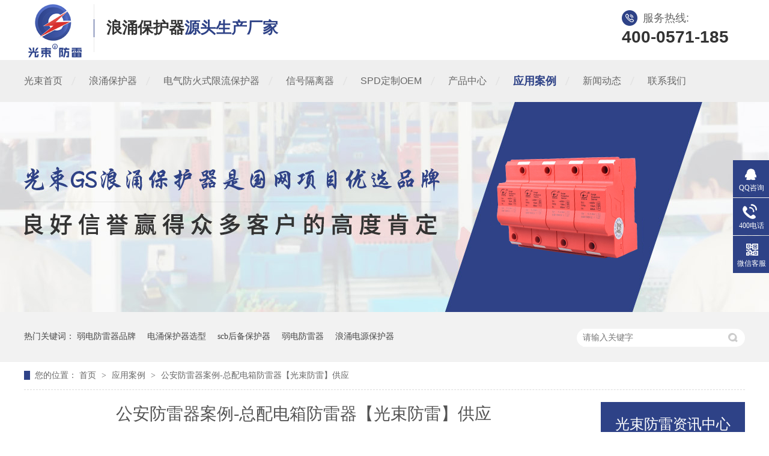

--- FILE ---
content_type: text/html
request_url: http://www.hzgsdz.cn/articles/zgyxly.html
body_size: 6149
content:
<!DOCTYPE html><html lang="zh"><head data-base="/">
<meta http-equiv="Cache-Control" content="no-transform">
<meta http-equiv="Cache-Control" content="no-siteapp"> 
  <meta charset="UTF-8"> 
  <meta http-equiv="X-UA-Compatible" content="IE=edge"> 
  <meta name="renderer" content="webkit"> 
  <meta http-equiv="pragma" content="no-cache">
 <meta http-equiv="cache-control" content="no-cache,must-revalidate">
 <meta http-equiv="expires" content="Wed, 26 Feb 1997 08:21:57 GMT">
 <meta http-equiv="expires" content="0">
 <meta name="applicable-device" content="pc">
<title>公安防雷器案例-总配电箱防雷器【光束防雷】供应</title>
<meta name="keywords" content="品牌浪涌保护器">
<meta name="description" content="公安防雷器案例-总配电箱防雷器​总配电箱防雷器​ 主要采用I级试验产品， Iimp 35ka (10/350us), 以保证供电系统能在雷雨季节顺利运行。
 楼层配电箱 则采用II级试验产品， Imax40ka(8/20us), 性价比高，兼顾了经济和实用。"><meta name="mobile-agent" content="format=html5;url=https://m.hzgsdz.cn/articles/zgyxly.html"><meta name="mobile-agent" content="format=xhtml;url=https://m.hzgsdz.cn/articles/zgyxly.html">
<link rel="alternate" media="only screen and (max-width:640px)" href="https://m.hzgsdz.cn/articles/zgyxly.html">
<script src="https://www.hzgsdz.cn/js/uaredirect.js" type="text/javascript"></script>
<script type="text/javascript">uaredirect("https://m.hzgsdz.cn/articles/zgyxly.html");</script>
<link rel="canonical" href="https://www.hzgsdz.cn/articles/zgyxly.html"> 
  <link href="https://www.hzgsdz.cn/css/reset.css" rel="stylesheet"> 
  <script src="https://www.hzgsdz.cn/js/nsw.pc.min.js"></script> 
  <link href="https://www.hzgsdz.cn/5d898405e4b00d859a87a1ba.css" rel="stylesheet">
  <script>
var _hmt = _hmt || [];
(function() {
  var hm = document.createElement("script");
  hm.src="https://hm.baidu.com/hm.js?59399a4e68599de6be2ae29c5dd21698";
  var s = document.getElementsByTagName("script")[0];
  s.parentNode.insertBefore(hm, s);
})();
</script> 
  <script>
        var _mishen = _mishen || [];
        (function() {
            var ms = document.createElement("script");
            ms.id = "mishen";
            ms.src="https://vip.yumishe.cn/public/count/count.js?a7e1013e6e66aa1f8751e65ba82a795a";
            var s = document.getElementsByTagName("script")[0];
            s.parentNode.insertBefore(ms, s);
        })();
    </script>
 </head> 
 <body class="body-color"> 
  <div> 
 <div class="headbj"> 
  <div class="head content"> 
   <div class="logo wow fadeInLeft"> 
    <div class="t_logo"><a href="https://www.hzgsdz.cn/" title="光束防雷"><img alt="杭州光束电气设备有限公司" src="https://www.hzgsdz.cn/images/logo.png" title="杭州光束电气设备有限公司"></a></div> 
    <h2>浪涌保护器<em>源头生产厂家</em></h2> 
   </div> 
   <div class="phone wow fadeInRight"> 
    <em>服务热线:</em> 
    <p>400-0571-185</p> 
   </div> 
   <div class="clear"></div> 
   <div class="menu" id="nav"> 
    <ul class="nav wow fadeInDowns"> 
      
      <li class="cur first"> <a href="https://www.hzgsdz.cn/" title="光束首页"> 光束首页 </a> 
       <div class="xlnav"> 
         
        <div class="clear"></div> 
       </div> </li> 
      
      <li> <a href="https://www.hzgsdz.cn/product/lybhq.html" title="浪涌保护器"> 浪涌保护器 </a> 
       <div class="xlnav"> 
         
         <a href="https://www.hzgsdz.cn/product/t1jlyb.html" title="T1级浪涌保护器"> T1级浪涌保护器 </a> 
         
         <a href="https://www.hzgsdz.cn/product/t2jlyb.html" title="T2级浪涌保护器"> T2级浪涌保护器 </a> 
         
         <a href="https://www.hzgsdz.cn/product/rdytsl.html" title="熔断一体式浪涌保护器"> 熔断一体式浪涌保护器 </a> 
         
         <a href="https://www.hzgsdz.cn/product/znlybh.html" title="智能浪涌保护器"> 智能浪涌保护器 </a> 
         
         <a href="https://www.hzgsdz.cn/product/bclybh.html" title="B+C浪涌保护器"> B+C浪涌保护器 </a> 
         
         <a href="https://www.hzgsdz.cn/product/gflybh.html" title="光伏浪涌保护器"> 光伏浪涌保护器 </a> 
         
         <a href="https://www.hzgsdz.cn/product/fdlybh.html" title="风电浪涌保护器"> 风电浪涌保护器 </a> 
         
         <a href="https://www.hzgsdz.cn/product/zllybh.html" title="直流浪涌保护器"> 直流浪涌保护器 </a> 
         
         <a href="https://www.hzgsdz.cn/product/dyjdbh.html" title="电源接地保护器"> 电源接地保护器 </a> 
         
         <a href="https://www.hzgsdz.cn/product/jldyfl.html" title="交流电源防雷箱"> 交流电源防雷箱 </a> 
         
        <div class="clear"></div> 
       </div> </li> 
      
      <li> <a href="https://www.hzgsdz.cn/product/dqfhsx.html" title="电气防火式限流保护器"> 电气防火式限流保护器 </a> 
       <div class="xlnav"> 
         
        <div class="clear"></div> 
       </div> </li> 
      
      <li> <a href="https://www.hzgsdz.cn/product/xhglq.html" title="信号隔离器"> 信号隔离器 </a> 
       <div class="xlnav"> 
         
        <div class="clear"></div> 
       </div> </li> 
      
      <li> <a href="https://www.hzgsdz.cn/helps/oemdg.html" title="SPD定制OEM"> SPD定制OEM </a> 
       <div class="xlnav"> 
         
        <div class="clear"></div> 
       </div> </li> 
      
      <li> <a href="https://www.hzgsdz.cn/product/" title="产品中心"> 产品中心 </a> 
       <div class="xlnav"> 
         
        <div class="clear"></div> 
       </div> </li> 
      
      <li> <a href="https://www.hzgsdz.cn/article/yyal.html" title="应用案例"> 应用案例 </a> 
       <div class="xlnav"> 
         
         <a href="https://www.hzgsdz.cn/article/zf.html" title="政府"> 政府 </a> 
         
         <a href="https://www.hzgsdz.cn/article/ga.html" title="公安"> 公安 </a> 
         
         <a href="https://www.hzgsdz.cn/article/xx.html" title="学校"> 学校 </a> 
         
         <a href="https://www.hzgsdz.cn/article/jd.html" title="军队"> 军队 </a> 
         
         <a href="https://www.hzgsdz.cn/article/yx.html" title="银行"> 银行 </a> 
         
         <a href="https://www.hzgsdz.cn/article/jt.html" title="交通"> 交通 </a> 
         
         <a href="https://www.hzgsdz.cn/article/dl.html" title="电力"> 电力 </a> 
         
         <a href="https://www.hzgsdz.cn/article/qt.html" title="其他"> 其他 </a> 
         
        <div class="clear"></div> 
       </div> </li> 
      
      <li> <a href="https://www.hzgsdz.cn/article/xwdt.html" title="新闻动态"> 新闻动态 </a> 
       <div class="xlnav"> 
         
         <a href="https://www.hzgsdz.cn/article/xwdt8730.html" title="公司动态"> 公司动态 </a> 
         
         <a href="https://www.hzgsdz.cn/article/cjwd.html" title="常见问答"> 常见问答 </a> 
         
        <div class="clear"></div> 
       </div> </li> 
      
      <li class="last"> <a href="https://www.hzgsdz.cn/helps/lxgsfl.html" title="联系我们"> 联系我们 </a> 
       <div class="xlnav"> 
         
         <a href="https://www.hzgsdz.cn/helps/gygsfl.html" title="关于光束"> 关于光束 </a> 
         
         <a href="https://www.hzgsdz.cn/help/tdfc.html" title="团队风采"> 团队风采 </a> 
         
         <a href="https://www.hzgsdz.cn/help/qyxc.html" title="企业相册"> 企业相册 </a> 
         
         <a href="https://www.hzgsdz.cn/help/ryzz.html" title="荣誉资质"> 荣誉资质 </a> 
         
        <div class="clear"></div> 
       </div> </li> 
      
    </ul> 
   </div> 
  </div> 
 </div> 
  
  
 <link href="https://www.hzgsdz.cn/css/resetcommon.css?1570673563596" rel="stylesheet" type="text/css"> 
</div> 
  <div> 
 <div class="ty-banner-1"> 
   
   <a href="https://www.hzgsdz.cn/product/lybhq.html" title="光束GS浪涌保护器是国网项目优先选品牌"> <img alt="光束GS浪涌保护器是国网项目优先选品牌" src="https://www.hzgsdz.cn/resource/images/e5b00c5e510b4e84845f368f136cda7f_6.jpg" title="光束GS浪涌保护器是国网项目优先选品牌"> </a> 
    
   
   
   
 </div> 
</div> 
  <div class="p1-search-1 b"> 
 <div class="blk-main"> 
  <div class="blk-md blk"> 
   <div class="p1-search-1-inp fr"> 
    <input class="p1-search-1-inp1" id="key" placeholder="请输入关键字" type="text"> 
    <input class="p1-search-1-inp2" onclick="searchInfo();" type="button"> 
   </div> 
   <p> 热门关键词： 
     
     <a href="https://www.hzgsdz.cn/product/rdflq.html" onclick="searchLink(this);" title="弱电防雷器品牌">弱电防雷器品牌</a> 
     
     
     <a href="https://www.hzgsdz.cn/product/lybhq.html" onclick="searchLink(this);" title="电涌保护器选型">电涌保护器选型</a> 
     
     
     <a href="https://www.hzgsdz.cn/product/hbbhq.html" onclick="searchLink(this);" title="scb后备保护器">scb后备保护器</a> 
     
     
     <a href="https://www.hzgsdz.cn/product/rdflq.html" onclick="searchLink(this);" title="弱电防雷器">弱电防雷器</a> 
     
     
     <a href="https://www.hzgsdz.cn/product/dyjdbh.html" onclick="searchLink(this);" title="浪涌电源保护器">浪涌电源保护器</a> 
     </p> 
  </div> 
 </div> 
  
 <!-- CSS --> 
  
</div> 
  <div class="blk-main"> 
   <div class="blk plc"> 
 <!-- HTML --> 
 <div class="p12-curmbs-1" navcrumbs=""> 
  <b> 您的位置：</b> 
  <a href="https://www.hzgsdz.cn/" title="首页"> 首页 </a> 
  <span> &gt; </span> 
   
   <i> <a href="https://www.hzgsdz.cn/article/yyal.html" title="应用案例"> 应用案例 </a> <span> &gt; </span> </i> 
   
    
   
   <i> <a href="https://www.hzgsdz.cn/articles/zgyxly.html" title="公安防雷器案例-总配电箱防雷器【光束防雷】供应"> 公安防雷器案例-总配电箱防雷器【光束防雷】供应 </a>  </i> 
   
 </div> 
  
  
</div> 
   <div class="clear"></div> 
   <div class="blk-sm fl"> 
    <div class="p15-infocontent-1 blk"> 
 <h1 title="公安防雷器案例-总配电箱防雷器【光束防雷】供应" class="p15-infocontent-1-tit">
   公安防雷器案例-总配电箱防雷器【光束防雷】供应 
 </h1> 
 <div class="p15-infocontent-1-bool"> 
  
     
   
 </div> 
 <div class="p15-infocontent-1-con endit-content"><p style="text-indent:2em;">
    <span style="white-space:normal;">雷雨季节过后，浙江省西湖区公安局防雷系统</span>升级了，<strong><a class="attach inline_attach" href="https://www.hzgsdz.cn/product/lybhq.html" target="_blank" title="总配电箱防雷器">总配电箱防雷器</a></strong>，楼层配电箱防雷器进行维修更换。我们【光束防雷】凭借产品品种齐全，雷电<span style="text-indent:2em;">泄放能量大，响应时间快，赢得了项目。</span>
</p>
<p style="text-align:left;white-space:normal;">
    <strong style="text-indent:28px;white-space:normal;">&nbsp; &nbsp;</strong> &nbsp; &nbsp;此次的<strong style="text-indent:28px;white-space:normal;">总配电箱防雷器</strong> 主要采用I级试验产品， Iimp 35ka (10/350us), 以保证供电系统能在雷雨季节顺利运行。
</p>
<p style="text-indent:28px;text-align:left;white-space:normal;">
    <b>&nbsp;楼层配电箱 </b>则采用II级试验产品， Imax40ka(8/20us), 性价比高，兼顾了经济和实用。
</p>
<p class="img-block">
    <img align="center" alt="总配电箱防雷器" src="https://www.hzgsdz.cn/resource/images/ca0741c0bd4849829349b446089b55d0_9.jpg" title="总配电箱防雷器">
</p>
<p style="text-indent:2em;">
    为满足公安系统的需求，我们光束防雷依据国标GB50057-2010 4.3.8-59条例，所有防雷器经出厂检验合格， 才发送给客户。同时，光束承诺：24小时400电话在线，24小时内现场响应，5年质保， 终身技术支持。
</p><div class="lxtt">
    <img src="https://www.hzgsdz.cn/images/tt.png">
</div>
<style type="text/css">
    .lxtt {
        border-top: 1px solid #eaeaea;
        padding-top: 20px;
        margin-top: 20px;
        height: 343px;
    }
    
    .lxtt img {
        display: block;
        width: 700px;
        height: 343px;
        margin: 0 auto;
    }
</style></div> 
 <div class="clear"></div> 
  
</div> 
    <div class="p14-info-3 blk"> 
 <h3 class="p14-info-3-tit"> 【相关推荐】 </h3> 
 <div class="p14-info-3-list"> 
  <ul> 
    
    <li><h4><a href="https://www.hzgsdz.cn/articles/wsclcs.html" target="_blank" title="污水处理厂使用防雷器的必要性【光束防雷】"><span> 了解详情 &gt; </span> 污水处理厂使用防雷器的必要性【光束防雷】 </a></h4></li> 
    
    <li><h4><a href="https://www.hzgsdz.cn/articles/pdujjc.html" target="_blank" title="PDU机柜插座选购要点【光束防雷】"><span> 了解详情 &gt; </span> PDU机柜插座选购要点【光束防雷】 </a></h4></li> 
    
    <li><h4><a href="https://www.hzgsdz.cn/articles/fdcxtf.html" target="_blank" title="发电厂系统防雷解决方案【光束防雷】"><span> 了解详情 &gt; </span> 发电厂系统防雷解决方案【光束防雷】 </a></h4></li> 
    
  </ul> 
 </div> 
  
</div> 
    <div class="p14-pagination-1 blk"> 
 <dl> 
   
   
   
 </dl> 
 <div class="p14-pagination-1-href"> 
  <span><a href="https://www.hzgsdz.cn/article/ga.html" title="返回列表">  返回列表 </a></span> 
 </div> 
 <div class="p14-pagination-1-key"> 
  <p>  本文标签：  
    
     
     <span><a href="https://www.hzgsdz.cn/search.php?key=品牌浪涌保护器" title="品牌浪涌保护器">  品牌浪涌保护器  </a></span> 
     
    </p> 
 </div> 
 <div class="clear"> 
 </div> 
  
</div> 
   </div> 
   <div class="blk-xs fr"> 
    <div class="fdh-01 blk"> 
 <div class="fdh-01-tit"> 
  <h2>光束防雷资讯中心</h2> 
 </div> 
 <div class="fdh-01-nav" navvicefocus1=""> 
   
   <div class="fdh-01-nav-one"> 
    <h3><a href="https://www.hzgsdz.cn/article/yyal.html" title="应用案例"> 应用案例 </a></h3> 
    <dl> 
     <!-- 2级 --> 
      
      <dt> 
       <a href="https://www.hzgsdz.cn/article/zf.html" title="政府"> 政府 </a> 
      </dt> 
       
      
      <dt> 
       <a href="https://www.hzgsdz.cn/article/ga.html" title="公安"> 公安 </a> 
      </dt> 
       
      
      <dt> 
       <a href="https://www.hzgsdz.cn/article/xx.html" title="学校"> 学校 </a> 
      </dt> 
       
      
      <dt> 
       <a href="https://www.hzgsdz.cn/article/jd.html" title="军队"> 军队 </a> 
      </dt> 
       
      
      <dt> 
       <a href="https://www.hzgsdz.cn/article/yx.html" title="银行"> 银行 </a> 
      </dt> 
       
      
      <dt> 
       <a href="https://www.hzgsdz.cn/article/jt.html" title="交通"> 交通 </a> 
      </dt> 
       
      
      <dt> 
       <a href="https://www.hzgsdz.cn/article/dl.html" title="电力"> 电力 </a> 
      </dt> 
       
      
      <dt> 
       <a href="https://www.hzgsdz.cn/article/qt.html" title="其他"> 其他 </a> 
      </dt> 
       
      
    </dl> 
   </div> 
   
   <div class="fdh-01-nav-one"> 
    <h3><a href="https://www.hzgsdz.cn/article/hzkh.html" title="合作客户"> 合作客户 </a></h3> 
     
   </div> 
   
   <div class="fdh-01-nav-one"> 
    <h3><a href="https://www.hzgsdz.cn/article/xwdt.html" title="新闻动态"> 新闻动态 </a></h3> 
    <dl> 
     <!-- 2级 --> 
      
      <dt> 
       <a href="https://www.hzgsdz.cn/article/xwdt8730.html" title="公司动态"> 公司动态 </a> 
      </dt> 
       
      
      <dt> 
       <a href="https://www.hzgsdz.cn/article/cjwd.html" title="常见问答"> 常见问答 </a> 
      </dt> 
       
      
      <dt> 
       <a href="https://www.hzgsdz.cn/article/xyzx.html" title="行业资讯"> 行业资讯 </a> 
      </dt> 
       
      
    </dl> 
   </div> 
   
 </div> 
 <div class="clear"></div> 
  
  
</div> 
    <div class="contact-z1 blk"> 
 <p> 咨询热线 </p> 
 <span> 400-0571-185 </span> 
  
</div> 
   </div> 
   <div class="clear"></div> 
  </div> 
  <div> 
 <div class="footer"> 
  <div class="foot content"> 
   <div class="ftnav"> 
    <ul> 
      
      <li class="first"> <a href="https://www.hzgsdz.cn/" title="网站首页">网站首页</a> </li> 
      
      <li> <a href="https://www.hzgsdz.cn/product/lybhq.html" title="GS浪涌保护器">GS浪涌保护器</a> </li> 
      
      <li> <a href="https://www.hzgsdz.cn/product/rdflq.html" title="GS弱电防雷器">GS弱电防雷器</a> </li> 
      
      <li> <a href="https://www.hzgsdz.cn/product/hbbhq.html" title="GS后备保护器">GS后备保护器</a> </li> 
      
      <li> <a href="https://www.hzgsdz.cn/product/ppdybh.html" title="其他浪涌保护器">其他浪涌保护器</a> </li> 
      
      <li> <a href="https://www.hzgsdz.cn/article/xwdt.html" title="新闻资讯">新闻资讯</a> </li> 
      
      <li> <a href="https://www.hzgsdz.cn/sitemap.html" target="_blank" title="站点地图">站点地图</a> </li> 
      
    </ul> 
   </div> 
   <div class="gsxx"> 
    <ul> 
     <li class="db1"><i></i><p>400-0571-185</p></li> 
     <li class="db2"><i></i><p>2852797676@qq.com</p></li> 
     <li class="db3"><i></i><p>杭州市上城区大农港路1298号</p></li> 
    </ul> 
   </div> 
   <div class="ewm"> 
    <span class="fr"><em><img alt="光束手机网" src="https://www.hzgsdz.cn/resource/images/a83f9632abe54eb9a487be90835eeace_2.jpg" title="光束手机网"></em> <i>光束手机网</i></span> 
    <span><em><img alt="微信客服" src="https://www.hzgsdz.cn/resource/images/32d5b5b850434432a96fe5c28846514b_2.jpg" title="微信客服"></em><i>微信客服</i></span> 
   </div> 
   <div class="clear"></div> 
   <div class="link"> 
    <span> <em>备案号：<a href="https://beian.miit.gov.cn/#/Integrated/index" rel="nofollow" target="_blank">浙ICP备19023572号</a></em> <em style="/* width: 246px; */padding: 0px 0;"> <a href="http://www.beian.gov.cn/portal/registerSystemInfo?recordcode=33010402004512" style="display: inline-block;text-decoration:none;height: 15px;line-height: 26px;margin-top: 6px;text-align: center;" target="_blank"> <img src="https://www.hzgsdz.cn/resource/images/f4e9d3fa324c49a3bc571d00da67b88c_2.png" style="float:left;"> <p style="float:left;height:20px;line-height:20px;margin: 0px 0px 0px 5px;color: #FFFFFF;font-weight: normal;font-size: 14px;position: inherit;background: none;width: auto;">浙公网安备 33010402004512号</p> </a> </em> <em>杭州光束电气设备有限公司</em> <em>网站版权注册 仿冒必究! </em></span> 
   </div> 
  </div> 
 </div> 
  
</div> 
  <div class="client-2"> 
 <ul id="client-2"> 
  <li class="my-kefu-qq"> 
   <div class="my-kefu-main"> 
    <div class="my-kefu-left"> 
     <a class="online-contact-btn" href="http://wpa.qq.com/msgrd?v=3&amp;uin=2852797676&amp;site=qq&amp;menu=yes" qq="" target="_blank"> <i></i> <p> QQ咨询 </p> </a> 
    </div> 
    <div class="my-kefu-right"></div> 
   </div> </li> 
  <li class="my-kefu-tel"> 
   <div class="my-kefu-tel-main"> 
    <div class="my-kefu-left"> 
     <i></i> 
     <p> 400电话 </p> 
    </div> 
    <div class="my-kefu-tel-right" phone400="">400-0571-185</div> 
   </div> </li> 
  <li class="my-kefu-weixin"> 
   <div class="my-kefu-main"> 
    <div class="my-kefu-left"> 
     <i></i> 
     <p>微信客服</p> 
    </div> 
    <div class="my-kefu-right"> 
    </div> 
    <div class="my-kefu-weixin-pic"> 
     <img src="https://www.hzgsdz.cn/resource/images/32d5b5b850434432a96fe5c28846514b_2.jpg"> 
    </div> 
   </div> </li> 
   
  <li class="my-kefu-ftop"> 
   <div class="my-kefu-main"> 
    <div class="my-kefu-left"> 
     <a href="javascript:;"> <i></i> <p> 返回顶部 </p> </a> 
    </div> 
    <div class="my-kefu-right"> 
    </div> 
   </div> </li> 
 </ul> 
  
  
</div> 
  <script src="https://www.hzgsdz.cn/js/public.js"></script> 
  <script src="https://www.hzgsdz.cn/5d898405e4b00d859a87a1ba.js" type="text/javascript"></script>
  <script src="//baike.shuidi.cn/wiki/trusted-link.js?digest=f2c55550e1ce8e921ac53fb6aed8a7e3&amp;link_type=1"></script> 
  <script id="baikeCornerMarkerScript" src="//baike.shuidi.cn/wiki/trusted-link.js?digest=f2c55550e1ce8e921ac53fb6aed8a7e3&amp;link_type=2"></script> 
  <script language="JavaScript" src="http://stat.xiaonaodai.com/stat.php?id=19827566" type="text/javascript"></script>
 
<script>  var sysBasePath = null ;var projPageData = {};</script><script>(function(){var bp = document.createElement('script');
var curProtocol = window.location.protocol.split(':')[0];
if (curProtocol === 'https')
{ bp.src='https://zz.bdstatic.com/linksubmit/push.js'; }
else
{ bp.src='http://push.zhanzhang.baidu.com/push.js'; }
var s = document.getElementsByTagName("script")[0];
s.parentNode.insertBefore(bp, s);
})();</script><script src="https://www.hzgsdz.cn/js/ab77b6ea7f3fbf79.js" type="text/javascript"></script>
<script type="application/ld+json">
{"@content":"https://ziyuan.baidu.com/contexts/cambrian.jsonld","@id":"https://www.hzgsdz.cn/articles/zgyxly.html","appid":"","title":"公安防雷器案例-总配电箱防雷器【光束防雷】供应","images":[],"description":"","pubDate":"2019-09-25T10:07:00","upDate":"2026-01-22T08:58:23","lrDate":"2019-09-25T10:22"}
</script></body></html>

--- FILE ---
content_type: text/plain; charset=utf-8
request_url: https://affimvip.baidu.com/cps5/site/aust?op=0&s_info=%7B%22lang%22%3A%22en-US%40posix%22%2C%22cbit%22%3A24%2C%22rsl%22%3A%221280*720%22%2C%22tz%22%3A%22UTC-0%3A0%22%2C%22xst%22%3A%22%22%2C%22bd_bxst%22%3A%22%22%2C%22bd_vid%22%3A%22%22%2C%22referrer%22%3A%22%22%2C%22xstlink%22%3A%22http%253A%252F%252Fwww.hzgsdz.cn%252Farticles%252Fzgyxly.html%22%2C%22isAiAgent%22%3A1%7D&url=http%3A%2F%2Fwww.hzgsdz.cn%2Farticles%2Fzgyxly.html&siteToken=59399a4e68599de6be2ae29c5dd21698&dev=0&ser=3&v=176908289703153648&s=14127251&e=19827566&isAFF=1&filterAdvertisement=1&auth=%7B%22anonym%22%3A0%2C%22key%22%3A%22%22%2C%22id%22%3A%22176908289703153648%22%2C%22from%22%3A4%2C%22token%22%3A%22bridge%22%7D&AFDbiz=%7B%22ev%22%3A%22page_enter%22%2C%22customer%22%3A19827566%2C%22bid%22%3A%22176908289703153648%22%2C%22length%22%3A0%7D&AFDto=20%24100017690828999157497123628217690828999159186&AFDvw=021170410000000000000000000000000000000000000000000000008c01ff8000000000000000000000000000000000000000000000000000000&AFDjt=31%24CODED--v30eyJrIj4iNiI0Iix5IkciQEdHS0NMR09HSE5PUCJJIkFqIjwiNTw8QDhBPEQ8PUNERSI%2BIjYzIlEiSlFRVU1WUTg6Ozw3NSIzIit5IkYiQz9AQSI%2FIjkiUSJMSFBKTk8iLCJsIj4iN0Bqbj9DcXByc3JDQ0xGRk55US1KK3wzQEFwOzEyKSorNXAxcSxwNTxyLEBzMzYseTErOklDMUREOXkvandxcXw4Pz9DO0Q%2FRz9ARkdIfHEiLTo7OEg%2BNDkyb3Z2MGl3eHZ6OWYiIn0%3D&stamp=8270&cb=jsonp_callback_17575
body_size: 301
content:
jsonp_callback_17575({"body":[{"key":"9c94061c-d093-41f2-9497-7dd1962b7998","msg":{"op":1,"uid":"176908289703153648","authtype":4,"e":19827566,"st":0,"sid":"","tid_authtype":4,"msgid":54043205217143710,"biz_data":"{\"suggestedQuestion\":\"我想咨询\",\"fromEngineCode\":0}"},"type":100}],"errinfo":"","n_sn":"","status":0,"tag":0})